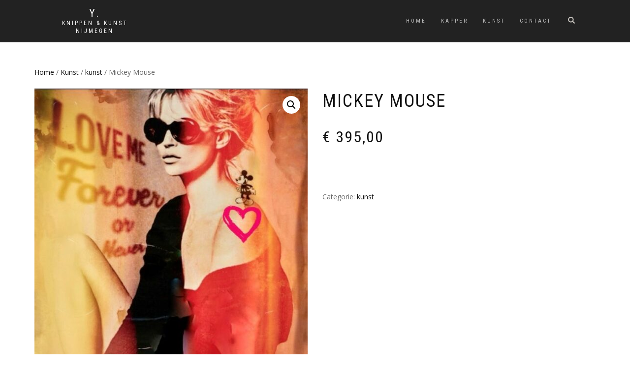

--- FILE ---
content_type: text/html; charset=UTF-8
request_url: https://www.kunstzinniger.nl/kunst/mickey-mouse/
body_size: 11912
content:
<!DOCTYPE html><html lang="nl-NL"><head><meta charset="UTF-8"><meta name="viewport" content="width=device-width, initial-scale=1, maximum-scale=1"><link rel="profile" href="http://gmpg.org/xfn/11"><meta name='robots' content='index, follow, max-image-preview:large, max-snippet:-1, max-video-preview:-1' /><title>Mickey Mouse - Y.</title><link rel="canonical" href="https://www.kunstzinniger.nl/kunst/mickey-mouse/" /><meta property="og:locale" content="nl_NL" /><meta property="og:type" content="article" /><meta property="og:title" content="Mickey Mouse - Y." /><meta property="og:url" content="https://www.kunstzinniger.nl/kunst/mickey-mouse/" /><meta property="og:site_name" content="Y." /><meta property="article:publisher" content="https://www.facebook.com/kunstzinniger.kappers.en.kunst" /><meta property="article:modified_time" content="2022-02-24T20:20:27+00:00" /><meta property="og:image" content="https://www.kunstzinniger.nl/wp-content/uploads/2022/02/brgitbardot.jpg" /><meta property="og:image:width" content="724" /><meta property="og:image:height" content="940" /><meta property="og:image:type" content="image/jpeg" /><meta name="twitter:card" content="summary_large_image" /> <script type="application/ld+json" class="yoast-schema-graph">{"@context":"https://schema.org","@graph":[{"@type":"WebPage","@id":"https://www.kunstzinniger.nl/kunst/mickey-mouse/","url":"https://www.kunstzinniger.nl/kunst/mickey-mouse/","name":"Mickey Mouse - Y.","isPartOf":{"@id":"https://www.kunstzinniger.nl/#website"},"primaryImageOfPage":{"@id":"https://www.kunstzinniger.nl/kunst/mickey-mouse/#primaryimage"},"image":{"@id":"https://www.kunstzinniger.nl/kunst/mickey-mouse/#primaryimage"},"thumbnailUrl":"https://www.kunstzinniger.nl/wp-content/uploads/2022/02/brgitbardot.jpg","datePublished":"2022-02-24T19:47:54+00:00","dateModified":"2022-02-24T20:20:27+00:00","breadcrumb":{"@id":"https://www.kunstzinniger.nl/kunst/mickey-mouse/#breadcrumb"},"inLanguage":"nl-NL","potentialAction":[{"@type":"ReadAction","target":["https://www.kunstzinniger.nl/kunst/mickey-mouse/"]}]},{"@type":"ImageObject","inLanguage":"nl-NL","@id":"https://www.kunstzinniger.nl/kunst/mickey-mouse/#primaryimage","url":"https://www.kunstzinniger.nl/wp-content/uploads/2022/02/brgitbardot.jpg","contentUrl":"https://www.kunstzinniger.nl/wp-content/uploads/2022/02/brgitbardot.jpg","width":724,"height":940},{"@type":"BreadcrumbList","@id":"https://www.kunstzinniger.nl/kunst/mickey-mouse/#breadcrumb","itemListElement":[{"@type":"ListItem","position":1,"name":"Home","item":"https://www.kunstzinniger.nl/"},{"@type":"ListItem","position":2,"name":"Kunst","item":"https://www.kunstzinniger.nl/kunst/"},{"@type":"ListItem","position":3,"name":"Mickey Mouse"}]},{"@type":"WebSite","@id":"https://www.kunstzinniger.nl/#website","url":"https://www.kunstzinniger.nl/","name":"Y.","description":"Knippen &amp; Kunst Nijmegen","potentialAction":[{"@type":"SearchAction","target":{"@type":"EntryPoint","urlTemplate":"https://www.kunstzinniger.nl/?s={search_term_string}"},"query-input":{"@type":"PropertyValueSpecification","valueRequired":true,"valueName":"search_term_string"}}],"inLanguage":"nl-NL"}]}</script> <link href='https://fonts.gstatic.com' crossorigin='anonymous' rel='preconnect' /><link href='https://ajax.googleapis.com' rel='preconnect' /><link href='https://fonts.googleapis.com' rel='preconnect' /><link rel="alternate" type="application/rss+xml" title="Y. &raquo; feed" href="https://www.kunstzinniger.nl/feed/" /><link rel="alternate" type="application/rss+xml" title="Y. &raquo; reacties feed" href="https://www.kunstzinniger.nl/comments/feed/" /><link rel="alternate" title="oEmbed (JSON)" type="application/json+oembed" href="https://www.kunstzinniger.nl/wp-json/oembed/1.0/embed?url=https%3A%2F%2Fwww.kunstzinniger.nl%2Fkunst%2Fmickey-mouse%2F" /><link rel="alternate" title="oEmbed (XML)" type="text/xml+oembed" href="https://www.kunstzinniger.nl/wp-json/oembed/1.0/embed?url=https%3A%2F%2Fwww.kunstzinniger.nl%2Fkunst%2Fmickey-mouse%2F&#038;format=xml" /><style id='wp-img-auto-sizes-contain-inline-css' type='text/css'>img:is([sizes=auto i],[sizes^="auto," i]){contain-intrinsic-size:3000px 1500px}
/*# sourceURL=wp-img-auto-sizes-contain-inline-css */</style><style id='wp-block-library-inline-css' type='text/css'>:root{--wp-block-synced-color:#7a00df;--wp-block-synced-color--rgb:122,0,223;--wp-bound-block-color:var(--wp-block-synced-color);--wp-editor-canvas-background:#ddd;--wp-admin-theme-color:#007cba;--wp-admin-theme-color--rgb:0,124,186;--wp-admin-theme-color-darker-10:#006ba1;--wp-admin-theme-color-darker-10--rgb:0,107,160.5;--wp-admin-theme-color-darker-20:#005a87;--wp-admin-theme-color-darker-20--rgb:0,90,135;--wp-admin-border-width-focus:2px}@media (min-resolution:192dpi){:root{--wp-admin-border-width-focus:1.5px}}.wp-element-button{cursor:pointer}:root .has-very-light-gray-background-color{background-color:#eee}:root .has-very-dark-gray-background-color{background-color:#313131}:root .has-very-light-gray-color{color:#eee}:root .has-very-dark-gray-color{color:#313131}:root .has-vivid-green-cyan-to-vivid-cyan-blue-gradient-background{background:linear-gradient(135deg,#00d084,#0693e3)}:root .has-purple-crush-gradient-background{background:linear-gradient(135deg,#34e2e4,#4721fb 50%,#ab1dfe)}:root .has-hazy-dawn-gradient-background{background:linear-gradient(135deg,#faaca8,#dad0ec)}:root .has-subdued-olive-gradient-background{background:linear-gradient(135deg,#fafae1,#67a671)}:root .has-atomic-cream-gradient-background{background:linear-gradient(135deg,#fdd79a,#004a59)}:root .has-nightshade-gradient-background{background:linear-gradient(135deg,#330968,#31cdcf)}:root .has-midnight-gradient-background{background:linear-gradient(135deg,#020381,#2874fc)}:root{--wp--preset--font-size--normal:16px;--wp--preset--font-size--huge:42px}.has-regular-font-size{font-size:1em}.has-larger-font-size{font-size:2.625em}.has-normal-font-size{font-size:var(--wp--preset--font-size--normal)}.has-huge-font-size{font-size:var(--wp--preset--font-size--huge)}.has-text-align-center{text-align:center}.has-text-align-left{text-align:left}.has-text-align-right{text-align:right}.has-fit-text{white-space:nowrap!important}#end-resizable-editor-section{display:none}.aligncenter{clear:both}.items-justified-left{justify-content:flex-start}.items-justified-center{justify-content:center}.items-justified-right{justify-content:flex-end}.items-justified-space-between{justify-content:space-between}.screen-reader-text{border:0;clip-path:inset(50%);height:1px;margin:-1px;overflow:hidden;padding:0;position:absolute;width:1px;word-wrap:normal!important}.screen-reader-text:focus{background-color:#ddd;clip-path:none;color:#444;display:block;font-size:1em;height:auto;left:5px;line-height:normal;padding:15px 23px 14px;text-decoration:none;top:5px;width:auto;z-index:100000}html :where(.has-border-color){border-style:solid}html :where([style*=border-top-color]){border-top-style:solid}html :where([style*=border-right-color]){border-right-style:solid}html :where([style*=border-bottom-color]){border-bottom-style:solid}html :where([style*=border-left-color]){border-left-style:solid}html :where([style*=border-width]){border-style:solid}html :where([style*=border-top-width]){border-top-style:solid}html :where([style*=border-right-width]){border-right-style:solid}html :where([style*=border-bottom-width]){border-bottom-style:solid}html :where([style*=border-left-width]){border-left-style:solid}html :where(img[class*=wp-image-]){height:auto;max-width:100%}:where(figure){margin:0 0 1em}html :where(.is-position-sticky){--wp-admin--admin-bar--position-offset:var(--wp-admin--admin-bar--height,0px)}@media screen and (max-width:600px){html :where(.is-position-sticky){--wp-admin--admin-bar--position-offset:0px}}

/*# sourceURL=wp-block-library-inline-css */</style><link rel='stylesheet' id='wc-blocks-style-css' href='https://www.kunstzinniger.nl/wp-content/cache/autoptimize/css/autoptimize_single_e2d671c403c7e2bd09b3b298c748d0db.css' type='text/css' media='all' /><style id='global-styles-inline-css' type='text/css'>:root{--wp--preset--aspect-ratio--square: 1;--wp--preset--aspect-ratio--4-3: 4/3;--wp--preset--aspect-ratio--3-4: 3/4;--wp--preset--aspect-ratio--3-2: 3/2;--wp--preset--aspect-ratio--2-3: 2/3;--wp--preset--aspect-ratio--16-9: 16/9;--wp--preset--aspect-ratio--9-16: 9/16;--wp--preset--color--black: #000000;--wp--preset--color--cyan-bluish-gray: #abb8c3;--wp--preset--color--white: #ffffff;--wp--preset--color--pale-pink: #f78da7;--wp--preset--color--vivid-red: #cf2e2e;--wp--preset--color--luminous-vivid-orange: #ff6900;--wp--preset--color--luminous-vivid-amber: #fcb900;--wp--preset--color--light-green-cyan: #7bdcb5;--wp--preset--color--vivid-green-cyan: #00d084;--wp--preset--color--pale-cyan-blue: #8ed1fc;--wp--preset--color--vivid-cyan-blue: #0693e3;--wp--preset--color--vivid-purple: #9b51e0;--wp--preset--gradient--vivid-cyan-blue-to-vivid-purple: linear-gradient(135deg,rgb(6,147,227) 0%,rgb(155,81,224) 100%);--wp--preset--gradient--light-green-cyan-to-vivid-green-cyan: linear-gradient(135deg,rgb(122,220,180) 0%,rgb(0,208,130) 100%);--wp--preset--gradient--luminous-vivid-amber-to-luminous-vivid-orange: linear-gradient(135deg,rgb(252,185,0) 0%,rgb(255,105,0) 100%);--wp--preset--gradient--luminous-vivid-orange-to-vivid-red: linear-gradient(135deg,rgb(255,105,0) 0%,rgb(207,46,46) 100%);--wp--preset--gradient--very-light-gray-to-cyan-bluish-gray: linear-gradient(135deg,rgb(238,238,238) 0%,rgb(169,184,195) 100%);--wp--preset--gradient--cool-to-warm-spectrum: linear-gradient(135deg,rgb(74,234,220) 0%,rgb(151,120,209) 20%,rgb(207,42,186) 40%,rgb(238,44,130) 60%,rgb(251,105,98) 80%,rgb(254,248,76) 100%);--wp--preset--gradient--blush-light-purple: linear-gradient(135deg,rgb(255,206,236) 0%,rgb(152,150,240) 100%);--wp--preset--gradient--blush-bordeaux: linear-gradient(135deg,rgb(254,205,165) 0%,rgb(254,45,45) 50%,rgb(107,0,62) 100%);--wp--preset--gradient--luminous-dusk: linear-gradient(135deg,rgb(255,203,112) 0%,rgb(199,81,192) 50%,rgb(65,88,208) 100%);--wp--preset--gradient--pale-ocean: linear-gradient(135deg,rgb(255,245,203) 0%,rgb(182,227,212) 50%,rgb(51,167,181) 100%);--wp--preset--gradient--electric-grass: linear-gradient(135deg,rgb(202,248,128) 0%,rgb(113,206,126) 100%);--wp--preset--gradient--midnight: linear-gradient(135deg,rgb(2,3,129) 0%,rgb(40,116,252) 100%);--wp--preset--font-size--small: 13px;--wp--preset--font-size--medium: 20px;--wp--preset--font-size--large: 36px;--wp--preset--font-size--x-large: 42px;--wp--preset--spacing--20: 0.44rem;--wp--preset--spacing--30: 0.67rem;--wp--preset--spacing--40: 1rem;--wp--preset--spacing--50: 1.5rem;--wp--preset--spacing--60: 2.25rem;--wp--preset--spacing--70: 3.38rem;--wp--preset--spacing--80: 5.06rem;--wp--preset--shadow--natural: 6px 6px 9px rgba(0, 0, 0, 0.2);--wp--preset--shadow--deep: 12px 12px 50px rgba(0, 0, 0, 0.4);--wp--preset--shadow--sharp: 6px 6px 0px rgba(0, 0, 0, 0.2);--wp--preset--shadow--outlined: 6px 6px 0px -3px rgb(255, 255, 255), 6px 6px rgb(0, 0, 0);--wp--preset--shadow--crisp: 6px 6px 0px rgb(0, 0, 0);}:where(.is-layout-flex){gap: 0.5em;}:where(.is-layout-grid){gap: 0.5em;}body .is-layout-flex{display: flex;}.is-layout-flex{flex-wrap: wrap;align-items: center;}.is-layout-flex > :is(*, div){margin: 0;}body .is-layout-grid{display: grid;}.is-layout-grid > :is(*, div){margin: 0;}:where(.wp-block-columns.is-layout-flex){gap: 2em;}:where(.wp-block-columns.is-layout-grid){gap: 2em;}:where(.wp-block-post-template.is-layout-flex){gap: 1.25em;}:where(.wp-block-post-template.is-layout-grid){gap: 1.25em;}.has-black-color{color: var(--wp--preset--color--black) !important;}.has-cyan-bluish-gray-color{color: var(--wp--preset--color--cyan-bluish-gray) !important;}.has-white-color{color: var(--wp--preset--color--white) !important;}.has-pale-pink-color{color: var(--wp--preset--color--pale-pink) !important;}.has-vivid-red-color{color: var(--wp--preset--color--vivid-red) !important;}.has-luminous-vivid-orange-color{color: var(--wp--preset--color--luminous-vivid-orange) !important;}.has-luminous-vivid-amber-color{color: var(--wp--preset--color--luminous-vivid-amber) !important;}.has-light-green-cyan-color{color: var(--wp--preset--color--light-green-cyan) !important;}.has-vivid-green-cyan-color{color: var(--wp--preset--color--vivid-green-cyan) !important;}.has-pale-cyan-blue-color{color: var(--wp--preset--color--pale-cyan-blue) !important;}.has-vivid-cyan-blue-color{color: var(--wp--preset--color--vivid-cyan-blue) !important;}.has-vivid-purple-color{color: var(--wp--preset--color--vivid-purple) !important;}.has-black-background-color{background-color: var(--wp--preset--color--black) !important;}.has-cyan-bluish-gray-background-color{background-color: var(--wp--preset--color--cyan-bluish-gray) !important;}.has-white-background-color{background-color: var(--wp--preset--color--white) !important;}.has-pale-pink-background-color{background-color: var(--wp--preset--color--pale-pink) !important;}.has-vivid-red-background-color{background-color: var(--wp--preset--color--vivid-red) !important;}.has-luminous-vivid-orange-background-color{background-color: var(--wp--preset--color--luminous-vivid-orange) !important;}.has-luminous-vivid-amber-background-color{background-color: var(--wp--preset--color--luminous-vivid-amber) !important;}.has-light-green-cyan-background-color{background-color: var(--wp--preset--color--light-green-cyan) !important;}.has-vivid-green-cyan-background-color{background-color: var(--wp--preset--color--vivid-green-cyan) !important;}.has-pale-cyan-blue-background-color{background-color: var(--wp--preset--color--pale-cyan-blue) !important;}.has-vivid-cyan-blue-background-color{background-color: var(--wp--preset--color--vivid-cyan-blue) !important;}.has-vivid-purple-background-color{background-color: var(--wp--preset--color--vivid-purple) !important;}.has-black-border-color{border-color: var(--wp--preset--color--black) !important;}.has-cyan-bluish-gray-border-color{border-color: var(--wp--preset--color--cyan-bluish-gray) !important;}.has-white-border-color{border-color: var(--wp--preset--color--white) !important;}.has-pale-pink-border-color{border-color: var(--wp--preset--color--pale-pink) !important;}.has-vivid-red-border-color{border-color: var(--wp--preset--color--vivid-red) !important;}.has-luminous-vivid-orange-border-color{border-color: var(--wp--preset--color--luminous-vivid-orange) !important;}.has-luminous-vivid-amber-border-color{border-color: var(--wp--preset--color--luminous-vivid-amber) !important;}.has-light-green-cyan-border-color{border-color: var(--wp--preset--color--light-green-cyan) !important;}.has-vivid-green-cyan-border-color{border-color: var(--wp--preset--color--vivid-green-cyan) !important;}.has-pale-cyan-blue-border-color{border-color: var(--wp--preset--color--pale-cyan-blue) !important;}.has-vivid-cyan-blue-border-color{border-color: var(--wp--preset--color--vivid-cyan-blue) !important;}.has-vivid-purple-border-color{border-color: var(--wp--preset--color--vivid-purple) !important;}.has-vivid-cyan-blue-to-vivid-purple-gradient-background{background: var(--wp--preset--gradient--vivid-cyan-blue-to-vivid-purple) !important;}.has-light-green-cyan-to-vivid-green-cyan-gradient-background{background: var(--wp--preset--gradient--light-green-cyan-to-vivid-green-cyan) !important;}.has-luminous-vivid-amber-to-luminous-vivid-orange-gradient-background{background: var(--wp--preset--gradient--luminous-vivid-amber-to-luminous-vivid-orange) !important;}.has-luminous-vivid-orange-to-vivid-red-gradient-background{background: var(--wp--preset--gradient--luminous-vivid-orange-to-vivid-red) !important;}.has-very-light-gray-to-cyan-bluish-gray-gradient-background{background: var(--wp--preset--gradient--very-light-gray-to-cyan-bluish-gray) !important;}.has-cool-to-warm-spectrum-gradient-background{background: var(--wp--preset--gradient--cool-to-warm-spectrum) !important;}.has-blush-light-purple-gradient-background{background: var(--wp--preset--gradient--blush-light-purple) !important;}.has-blush-bordeaux-gradient-background{background: var(--wp--preset--gradient--blush-bordeaux) !important;}.has-luminous-dusk-gradient-background{background: var(--wp--preset--gradient--luminous-dusk) !important;}.has-pale-ocean-gradient-background{background: var(--wp--preset--gradient--pale-ocean) !important;}.has-electric-grass-gradient-background{background: var(--wp--preset--gradient--electric-grass) !important;}.has-midnight-gradient-background{background: var(--wp--preset--gradient--midnight) !important;}.has-small-font-size{font-size: var(--wp--preset--font-size--small) !important;}.has-medium-font-size{font-size: var(--wp--preset--font-size--medium) !important;}.has-large-font-size{font-size: var(--wp--preset--font-size--large) !important;}.has-x-large-font-size{font-size: var(--wp--preset--font-size--x-large) !important;}
/*# sourceURL=global-styles-inline-css */</style><style id='classic-theme-styles-inline-css' type='text/css'>/*! This file is auto-generated */
.wp-block-button__link{color:#fff;background-color:#32373c;border-radius:9999px;box-shadow:none;text-decoration:none;padding:calc(.667em + 2px) calc(1.333em + 2px);font-size:1.125em}.wp-block-file__button{background:#32373c;color:#fff;text-decoration:none}
/*# sourceURL=/wp-includes/css/classic-themes.min.css */</style><link rel='stylesheet' id='contact-form-7-css' href='https://www.kunstzinniger.nl/wp-content/cache/autoptimize/css/autoptimize_single_64ac31699f5326cb3c76122498b76f66.css' type='text/css' media='all' /><link rel='stylesheet' id='photoswipe-css' href='https://www.kunstzinniger.nl/wp-content/plugins/woocommerce/assets/css/photoswipe/photoswipe.min.css' type='text/css' media='all' /><link rel='stylesheet' id='photoswipe-default-skin-css' href='https://www.kunstzinniger.nl/wp-content/plugins/woocommerce/assets/css/photoswipe/default-skin/default-skin.min.css' type='text/css' media='all' /><style id='woocommerce-inline-inline-css' type='text/css'>.woocommerce form .form-row .required { visibility: visible; }
/*# sourceURL=woocommerce-inline-inline-css */</style><link rel='stylesheet' id='bootstrap-css' href='https://www.kunstzinniger.nl/wp-content/themes/shop-isle/assets/bootstrap/css/bootstrap.min.css' type='text/css' media='all' /><link rel='stylesheet' id='magnific-popup-css' href='https://www.kunstzinniger.nl/wp-content/themes/shop-isle/assets/css/vendor/magnific-popup.min.css' type='text/css' media='all' /><link rel='stylesheet' id='flexslider-css' href='https://www.kunstzinniger.nl/wp-content/themes/shop-isle/assets/css/vendor/flexslider.min.css' type='text/css' media='all' /><link rel='stylesheet' id='owl-carousel-css' href='https://www.kunstzinniger.nl/wp-content/themes/shop-isle/assets/css/vendor/owl.carousel.min.css' type='text/css' media='all' /><link rel='stylesheet' id='shop-isle-animate-css' href='https://www.kunstzinniger.nl/wp-content/themes/shop-isle/assets/css/vendor/animate.min.css' type='text/css' media='all' /><link rel='stylesheet' id='shop-isle-main-style-css' href='https://www.kunstzinniger.nl/wp-content/themes/shop-isle/assets/css/style.min.css' type='text/css' media='all' /><link rel='stylesheet' id='shop-isle-style-css' href='https://www.kunstzinniger.nl/wp-content/cache/autoptimize/css/autoptimize_single_e11247dfae995df8c0ac67547665e9d9.css' type='text/css' media='all' /><link rel='stylesheet' id='shop-isle-woocommerce-brands-style-css' href='https://www.kunstzinniger.nl/wp-content/cache/autoptimize/css/autoptimize_single_2099572204ccda6dd3b5932ed483530d.css' type='text/css' media='all' /><link rel='stylesheet' id='shop-isle-woocommerce-style1-css' href='https://www.kunstzinniger.nl/wp-content/cache/autoptimize/css/autoptimize_single_a93fb926d7b90202f880ffc3b4ba93cc.css' type='text/css' media='all' /><link rel='stylesheet' id='parent-style-css' href='https://www.kunstzinniger.nl/wp-content/themes/shop-isle/style.css' type='text/css' media='all' /><link rel='stylesheet' id='child-style-css' href='https://www.kunstzinniger.nl/wp-content/cache/autoptimize/css/autoptimize_single_e11247dfae995df8c0ac67547665e9d9.css' type='text/css' media='all' /> <script type="text/javascript" src="https://www.kunstzinniger.nl/wp-includes/js/jquery/jquery.min.js" id="jquery-core-js"></script> <script defer type="text/javascript" src="https://www.kunstzinniger.nl/wp-includes/js/jquery/jquery-migrate.min.js" id="jquery-migrate-js"></script> <script type="text/javascript" src="https://www.kunstzinniger.nl/wp-content/plugins/woocommerce/assets/js/zoom/jquery.zoom.min.js" id="wc-zoom-js" defer="defer" data-wp-strategy="defer"></script> <script type="text/javascript" src="https://www.kunstzinniger.nl/wp-content/plugins/woocommerce/assets/js/photoswipe/photoswipe.min.js" id="wc-photoswipe-js" defer="defer" data-wp-strategy="defer"></script> <script type="text/javascript" src="https://www.kunstzinniger.nl/wp-content/plugins/woocommerce/assets/js/photoswipe/photoswipe-ui-default.min.js" id="wc-photoswipe-ui-default-js" defer="defer" data-wp-strategy="defer"></script> <script defer id="wc-single-product-js-extra" src="[data-uri]"></script> <script type="text/javascript" src="https://www.kunstzinniger.nl/wp-content/plugins/woocommerce/assets/js/frontend/single-product.min.js" id="wc-single-product-js" defer="defer" data-wp-strategy="defer"></script> <script type="text/javascript" src="https://www.kunstzinniger.nl/wp-content/plugins/woocommerce/assets/js/jquery-blockui/jquery.blockUI.min.js" id="wc-jquery-blockui-js" defer="defer" data-wp-strategy="defer"></script> <script type="text/javascript" src="https://www.kunstzinniger.nl/wp-content/plugins/woocommerce/assets/js/js-cookie/js.cookie.min.js" id="wc-js-cookie-js" defer="defer" data-wp-strategy="defer"></script> <script defer id="woocommerce-js-extra" src="[data-uri]"></script> <script type="text/javascript" src="https://www.kunstzinniger.nl/wp-content/plugins/woocommerce/assets/js/frontend/woocommerce.min.js" id="woocommerce-js" defer="defer" data-wp-strategy="defer"></script> <link rel="https://api.w.org/" href="https://www.kunstzinniger.nl/wp-json/" /><link rel="alternate" title="JSON" type="application/json" href="https://www.kunstzinniger.nl/wp-json/wp/v2/product/277" /><link rel="EditURI" type="application/rsd+xml" title="RSD" href="https://www.kunstzinniger.nl/xmlrpc.php?rsd" /><meta name="generator" content="WordPress 6.9" /><meta name="generator" content="WooCommerce 10.4.3" /><link rel='shortlink' href='https://www.kunstzinniger.nl/?p=277' /><style id="shop_isle_customizr_pallete" type="text/css">body, section#latest .amount, section.home-product-slider .amount, section.shortcodes .amount { font-size:14px}.module.module-video { padding: 130px 0px; }</style><noscript><style>.woocommerce-product-gallery{ opacity: 1 !important; }</style></noscript><style type="text/css" id="wp-custom-css">.shop-isle-poweredby-box {display:none;}</style></head><body class="wp-singular product-template-default single single-product postid-277 wp-theme-shop-isle wp-child-theme-kunstzinniger theme-shop-isle woocommerce woocommerce-page woocommerce-no-js woocommerce-active"><header class="header "><nav class="navbar navbar-custom navbar-fixed-top " role="navigation"><div class="container"><div class="header-container"><div class="navbar-header"><div class="shop_isle_header_title"><div class="shop-isle-header-title-inner"><p class="site-title"><a href="https://www.kunstzinniger.nl/" title="Y." rel="home">Y.</a></p><p class="site-description"><a href="https://www.kunstzinniger.nl/" title="Knippen &amp; Kunst Nijmegen" rel="home">Knippen &amp; Kunst Nijmegen</a></p></div></div><div type="button" class="navbar-toggle" data-toggle="collapse" data-target="#custom-collapse"> <span class="sr-only">Schakel tussen menu</span> <span class="icon-bar"></span> <span class="icon-bar"></span> <span class="icon-bar"></span></div></div><div class="header-menu-wrap"><div class="collapse navbar-collapse" id="custom-collapse"><ul id="menu-main" class="nav navbar-nav navbar-right"><li id="menu-item-122" class="menu-item menu-item-type-post_type menu-item-object-page menu-item-home menu-item-122"><a href="https://www.kunstzinniger.nl/">Home</a></li><li id="menu-item-24" class="menu-item menu-item-type-post_type menu-item-object-page menu-item-24"><a href="https://www.kunstzinniger.nl/knippen/">Kapper</a></li><li id="menu-item-20" class="menu-item menu-item-type-post_type menu-item-object-page current_page_parent menu-item-20"><a href="https://www.kunstzinniger.nl/kunst/">Kunst</a></li><li id="menu-item-18" class="menu-item menu-item-type-post_type menu-item-object-page menu-item-18"><a href="https://www.kunstzinniger.nl/contact/">Contact</a></li></ul></div></div><div class="navbar-cart"><div class="header-search"><div class="glyphicon glyphicon-search header-search-button"></div><div class="header-search-input"><form role="search" method="get" class="woocommerce-product-search" action="https://www.kunstzinniger.nl/"> <input type="search" class="search-field" placeholder="Zoek producten&hellip;" value="" name="s" title="Zoeken naar:" /> <input type="submit" value="Zoeken" /> <input type="hidden" name="post_type" value="product" /></form></div></div><div class="navbar-cart-inner"> <a href="https://www.kunstzinniger.nl/winkelmand/" title="Bekijk de winkelmand" class="cart-contents"> <span class="icon-basket"></span> <span class="cart-item-number">0</span> </a></div></div></div></div></nav></header><div class="main"><section class="module module-super-small"><div class="container product-main-content"><div class="woocommerce-notices-wrapper"></div><nav class="woocommerce-breadcrumb" aria-label="Breadcrumb"><a href="https://www.kunstzinniger.nl">Home</a>&nbsp;&#47;&nbsp;<a href="https://www.kunstzinniger.nl/kunst/">Kunst</a>&nbsp;&#47;&nbsp;<a href="https://www.kunstzinniger.nl/kunst-categorie/kunst/">kunst</a>&nbsp;&#47;&nbsp;Mickey Mouse</nav><div id="product-277" class="product type-product post-277 status-publish first instock product_cat-kunst has-post-thumbnail shipping-taxable purchasable product-type-simple"><div class="woocommerce-product-gallery woocommerce-product-gallery--with-images woocommerce-product-gallery--columns-6 images" data-columns="6" style="opacity: 0; transition: opacity .25s ease-in-out;"><div class="woocommerce-product-gallery__wrapper"><div data-thumb="https://www.kunstzinniger.nl/wp-content/uploads/2022/02/brgitbardot-160x160.jpg" data-thumb-alt="Mickey Mouse" data-thumb-srcset="https://www.kunstzinniger.nl/wp-content/uploads/2022/02/brgitbardot-160x160.jpg 160w, https://www.kunstzinniger.nl/wp-content/uploads/2022/02/brgitbardot-150x150.jpg 150w, https://www.kunstzinniger.nl/wp-content/uploads/2022/02/brgitbardot-500x500.jpg 500w"  data-thumb-sizes="(max-width: 160px) 100vw, 160px" class="woocommerce-product-gallery__image"><a href="https://www.kunstzinniger.nl/wp-content/uploads/2022/02/brgitbardot.jpg"><img width="555" height="721" src="https://www.kunstzinniger.nl/wp-content/uploads/2022/02/brgitbardot-555x721.jpg" class="wp-post-image" alt="Mickey Mouse" data-caption="" data-src="https://www.kunstzinniger.nl/wp-content/uploads/2022/02/brgitbardot.jpg" data-large_image="https://www.kunstzinniger.nl/wp-content/uploads/2022/02/brgitbardot.jpg" data-large_image_width="724" data-large_image_height="940" decoding="async" fetchpriority="high" srcset="https://www.kunstzinniger.nl/wp-content/uploads/2022/02/brgitbardot-555x721.jpg 555w, https://www.kunstzinniger.nl/wp-content/uploads/2022/02/brgitbardot-231x300.jpg 231w, https://www.kunstzinniger.nl/wp-content/uploads/2022/02/brgitbardot.jpg 724w" sizes="(max-width: 555px) 100vw, 555px" /></a></div></div></div><div class="summary entry-summary"><h1 class="product_title entry-title">Mickey Mouse</h1><p class="price"><span class="woocommerce-Price-amount amount"><bdi><span class="woocommerce-Price-currencySymbol">&euro;</span>&nbsp;395,00</bdi></span></p><form class="cart" action="https://www.kunstzinniger.nl/kunst/mickey-mouse/" method="post" enctype='multipart/form-data'><div style="display: none;"><div class="quantity"> <label class="screen-reader-text" for="quantity_6970638e79393">Mickey Mouse aantal</label> <input
 type="number"
 id="quantity_6970638e79393"
 class="input-text qty text"
 name="quantity"
 value="1"
 aria-label="Productaantal"
 min="1"
 step="1"
 placeholder=""
 inputmode="numeric"
 autocomplete="off"
 /></div> <button type="submit" name="add-to-cart" value="277" class="single_add_to_cart_button button alt">Toevoegen aan winkelwagen</button></div></form><div style="clear: both; display: block; overflow: hidden; width: 100%; margin: 10px 0;"><a href="http://www.kunstzinniger.nl/contact/" target="_blank" class="button add_to_cart_button">Inquire Us</a></div><div class="product_meta"> <span class="posted_in">Categorie: <a href="https://www.kunstzinniger.nl/kunst-categorie/kunst/" rel="tag">kunst</a></span></div></div><div class="woocommerce-tabs wc-tabs-wrapper"><ul class="tabs wc-tabs" role="tablist"><li role="presentation" class="additional_information_tab" id="tab-title-additional_information"> <a href="#tab-additional_information" role="tab" aria-controls="tab-additional_information"> Aanvullende informatie </a></li></ul><div class="woocommerce-Tabs-panel woocommerce-Tabs-panel--additional_information panel entry-content wc-tab" id="tab-additional_information" role="tabpanel" aria-labelledby="tab-title-additional_information"><h2>Aanvullende informatie</h2><table class="woocommerce-product-attributes shop_attributes" aria-label="Productgegevens"><tr class="woocommerce-product-attributes-item woocommerce-product-attributes-item--dimensions"><th class="woocommerce-product-attributes-item__label" scope="row">Afmetingen</th><td class="woocommerce-product-attributes-item__value">110 &times; 85 cm</td></tr><tr class="woocommerce-product-attributes-item woocommerce-product-attributes-item--attribute_pa_techniek"><th class="woocommerce-product-attributes-item__label" scope="row">Techniek</th><td class="woocommerce-product-attributes-item__value"><p>Olieverf op doek</p></td></tr></table></div></div></div></div><div class="container"></div><hr class="divider-w"><div class="container"><section class="related products"><h2>Gerelateerde producten</h2><ul class="products columns-4"><li class="product type-product post-203 status-publish first instock product_cat-kunst has-post-thumbnail shipping-taxable purchasable product-type-simple"> <a href="https://www.kunstzinniger.nl/kunst/butterfly-2/" class="woocommerce-LoopProduct-link woocommerce-loop-product__link"><img width="262" height="328" src="https://www.kunstzinniger.nl/wp-content/uploads/2020/02/FB_IMG_1581419205678-262x328.jpg" class="attachment-shop_catalog size-shop_catalog wp-post-image" alt="VLINDER" title="FB_IMG_1581419205678" decoding="async" loading="lazy" srcset="https://www.kunstzinniger.nl/wp-content/uploads/2020/02/FB_IMG_1581419205678-262x328.jpg 262w, https://www.kunstzinniger.nl/wp-content/uploads/2020/02/FB_IMG_1581419205678-58x72.jpg 58w" sizes="auto, (max-width: 262px) 100vw, 262px" /><h2 class="woocommerce-loop-product__title">Butterfly</h2> <span class="price"><span class="woocommerce-Price-amount amount"><bdi><span class="woocommerce-Price-currencySymbol">&euro;</span>&nbsp;295,00</bdi></span></span> </a><a href="http://www.kunstzinniger.nl/contact/" target="_blank" class="button add_to_cart_button">Inquire Us</a> <span id="woocommerce_loop_add_to_cart_link_describedby_203" class="screen-reader-text"> </span></li><li class="product type-product post-107 status-publish instock product_cat-kunst has-post-thumbnail shipping-taxable purchasable product-type-simple"> <a href="https://www.kunstzinniger.nl/kunst/kate-moss/" class="woocommerce-LoopProduct-link woocommerce-loop-product__link"><img width="262" height="328" src="https://www.kunstzinniger.nl/wp-content/uploads/2017/03/image-1-262x328.jpeg" class="attachment-shop_catalog size-shop_catalog wp-post-image" alt="image" title="image" decoding="async" loading="lazy" srcset="https://www.kunstzinniger.nl/wp-content/uploads/2017/03/image-1-262x328.jpeg 262w, https://www.kunstzinniger.nl/wp-content/uploads/2017/03/image-1-58x72.jpeg 58w" sizes="auto, (max-width: 262px) 100vw, 262px" /><h2 class="woocommerce-loop-product__title">Kate Moss</h2> <span class="price"><span class="woocommerce-Price-amount amount"><bdi><span class="woocommerce-Price-currencySymbol">&euro;</span>&nbsp;345,00</bdi></span></span> </a><a href="http://www.kunstzinniger.nl/contact/" target="_blank" class="button add_to_cart_button">Inquire Us</a> <span id="woocommerce_loop_add_to_cart_link_describedby_107" class="screen-reader-text"> </span></li><li class="product type-product post-109 status-publish instock product_cat-kunst has-post-thumbnail sale shipping-taxable purchasable product-type-simple"> <a href="https://www.kunstzinniger.nl/kunst/kate-moss-2/" class="woocommerce-LoopProduct-link woocommerce-loop-product__link"><img width="262" height="328" src="https://www.kunstzinniger.nl/wp-content/uploads/2017/03/image-2-262x328.jpeg" class="attachment-shop_catalog size-shop_catalog wp-post-image" alt="image" title="image" decoding="async" loading="lazy" srcset="https://www.kunstzinniger.nl/wp-content/uploads/2017/03/image-2-262x328.jpeg 262w, https://www.kunstzinniger.nl/wp-content/uploads/2017/03/image-2-58x72.jpeg 58w" sizes="auto, (max-width: 262px) 100vw, 262px" /><h2 class="woocommerce-loop-product__title">Kate Moss</h2> <span class="onsale">Aanbieding!</span> <span class="price"><del aria-hidden="true"><span class="woocommerce-Price-amount amount"><bdi><span class="woocommerce-Price-currencySymbol">&euro;</span>&nbsp;295,00</bdi></span></del> <span class="screen-reader-text">Oorspronkelijke prijs was: &euro;&nbsp;295,00.</span><ins aria-hidden="true"><span class="woocommerce-Price-amount amount"><bdi><span class="woocommerce-Price-currencySymbol">&euro;</span>&nbsp;145,00</bdi></span></ins><span class="screen-reader-text">Huidige prijs is: &euro;&nbsp;145,00.</span></span> </a><a href="http://www.kunstzinniger.nl/contact/" target="_blank" class="button add_to_cart_button">Inquire Us</a> <span id="woocommerce_loop_add_to_cart_link_describedby_109" class="screen-reader-text"> </span></li><li class="product type-product post-198 status-publish last instock product_cat-kunst has-post-thumbnail shipping-taxable purchasable product-type-simple"> <a href="https://www.kunstzinniger.nl/kunst/blue-eyes/" class="woocommerce-LoopProduct-link woocommerce-loop-product__link"><img width="262" height="328" src="https://www.kunstzinniger.nl/wp-content/uploads/2020/10/kahlo-262x328.jpg" class="attachment-shop_catalog size-shop_catalog wp-post-image" alt="kahlo" title="kahlo" decoding="async" loading="lazy" srcset="https://www.kunstzinniger.nl/wp-content/uploads/2020/10/kahlo-262x328.jpg 262w, https://www.kunstzinniger.nl/wp-content/uploads/2020/10/kahlo-58x72.jpg 58w" sizes="auto, (max-width: 262px) 100vw, 262px" /><h2 class="woocommerce-loop-product__title">Blue Eyes</h2> <span class="price"><span class="woocommerce-Price-amount amount"><bdi><span class="woocommerce-Price-currencySymbol">&euro;</span>&nbsp;195,00</bdi></span></span> </a><a href="http://www.kunstzinniger.nl/contact/" target="_blank" class="button add_to_cart_button">Inquire Us</a> <span id="woocommerce_loop_add_to_cart_link_describedby_198" class="screen-reader-text"> </span></li></ul></section></div></div></section><hr class="divider-w"><section class="module module-small-bottom aya"><div class="container"></div></section></div></div><div class="bottom-page-wrap"><div class="module-small bg-dark shop_isle_footer_sidebar"><div class="container"><div class="row"><div class="col-sm-6 col-md-3 footer-sidebar-wrap"><div id="text-9" class="widget widget_text"><div class="textwidget"><iframe src="https://www.facebook.com/plugins/page.php?href=https%3A%2F%2Fwww.facebook.com%2Fkunstzinniger.kappers.en.kunst&tabs=messages&width=262&height=275&small_header=true&adapt_container_width=false&hide_cover=true&show_facepile=true&appId=161398497261729" style="border:none;overflow:hidden" scrolling="no" frameborder="0" allowTransparency="true"></iframe></div></div></div><div class="col-sm-6 col-md-3 footer-sidebar-wrap"><div id="text-3" class="widget widget_text"><h3 class="widget-title">Knippen</h3><div class="textwidget"><h4>Knippen alleen op afspraak</h4><ul><li>Knippen heren vanaf € 30,-</li><li>Knippen dames vanaf € 35,-</li><li>Kleuren vanaf € 35,-</li></ul></div></div></div><div class="col-sm-6 col-md-3 footer-sidebar-wrap"><div id="text-4" class="widget widget_text"><h3 class="widget-title">Adres</h3><div class="textwidget"><h4>Y. Kappers & Kunst</h4><p>Groesbeeksedwarsweg 217, 6521DJ Nijmegen</p><p><a href="https://goo.gl/maps/91WiXFmy2JJ2" target="_blank">Plan route</a></p></div></div></div><div class="col-sm-6 col-md-3 footer-sidebar-wrap"><div id="text-5" class="widget widget_text"><h3 class="widget-title">Contact</h3><div class="textwidget"><h4>Yasmin Hoogland</h4><p>+31 (0)6 29011236<br> <a href="mailto:yhoogland@hotmail.com" target="_blank">yhoogland@hotmail.com</a></p></div></div></div></div></div></div><div style="display: none"></div><footer class="footer bg-dark"><hr class="divider-d"><div class="container"><div class="row"><div class="col-sm-6"><p class="copyright font-alt">Copyright © 2020 Kunstzinniger.nl</p></div><div class="col-sm-6"><div class="footer-social-links"><a href="https://www.facebook.com/kunstzinniger.kappers.en.kunst/" target="_blank"><span class="social_facebook_circle"></span></a></div></div></div></div></footer></div></div><div class="scroll-up"> <a href="#totop"><i class="arrow_carrot-2up"></i></a></div> <script type="speculationrules">{"prefetch":[{"source":"document","where":{"and":[{"href_matches":"/*"},{"not":{"href_matches":["/wp-*.php","/wp-admin/*","/wp-content/uploads/*","/wp-content/*","/wp-content/plugins/*","/wp-content/themes/kunstzinniger/*","/wp-content/themes/shop-isle/*","/*\\?(.+)"]}},{"not":{"selector_matches":"a[rel~=\"nofollow\"]"}},{"not":{"selector_matches":".no-prefetch, .no-prefetch a"}}]},"eagerness":"conservative"}]}</script> <script type="application/ld+json">{"@context":"https://schema.org/","@graph":[{"@context":"https://schema.org/","@type":"BreadcrumbList","itemListElement":[{"@type":"ListItem","position":1,"item":{"name":"Home","@id":"https://www.kunstzinniger.nl"}},{"@type":"ListItem","position":2,"item":{"name":"Kunst","@id":"https://www.kunstzinniger.nl/kunst/"}},{"@type":"ListItem","position":3,"item":{"name":"kunst","@id":"https://www.kunstzinniger.nl/kunst-categorie/kunst/"}},{"@type":"ListItem","position":4,"item":{"name":"Mickey Mouse","@id":"https://www.kunstzinniger.nl/kunst/mickey-mouse/"}}]},{"@context":"https://schema.org/","@type":"Product","@id":"https://www.kunstzinniger.nl/kunst/mickey-mouse/#product","name":"Mickey Mouse","url":"https://www.kunstzinniger.nl/kunst/mickey-mouse/","description":"","image":"https://www.kunstzinniger.nl/wp-content/uploads/2022/02/brgitbardot.jpg","sku":277,"offers":[{"@type":"Offer","priceSpecification":[{"@type":"UnitPriceSpecification","price":"395.00","priceCurrency":"EUR","valueAddedTaxIncluded":false,"validThrough":"2027-12-31"}],"priceValidUntil":"2027-12-31","availability":"https://schema.org/InStock","url":"https://www.kunstzinniger.nl/kunst/mickey-mouse/","seller":{"@type":"Organization","name":"Y.","url":"https://www.kunstzinniger.nl"}}]}]}</script> <div id="photoswipe-fullscreen-dialog" class="pswp" tabindex="-1" role="dialog" aria-modal="true" aria-hidden="true" aria-label="Afbeelding op volledig scherm"><div class="pswp__bg"></div><div class="pswp__scroll-wrap"><div class="pswp__container"><div class="pswp__item"></div><div class="pswp__item"></div><div class="pswp__item"></div></div><div class="pswp__ui pswp__ui--hidden"><div class="pswp__top-bar"><div class="pswp__counter"></div> <button class="pswp__button pswp__button--zoom" aria-label="Zoom in/uit"></button> <button class="pswp__button pswp__button--fs" aria-label="Toggle volledig scherm"></button> <button class="pswp__button pswp__button--share" aria-label="Deel"></button> <button class="pswp__button pswp__button--close" aria-label="Sluiten (Esc)"></button><div class="pswp__preloader"><div class="pswp__preloader__icn"><div class="pswp__preloader__cut"><div class="pswp__preloader__donut"></div></div></div></div></div><div class="pswp__share-modal pswp__share-modal--hidden pswp__single-tap"><div class="pswp__share-tooltip"></div></div> <button class="pswp__button pswp__button--arrow--left" aria-label="Vorige (pijltje links)"></button> <button class="pswp__button pswp__button--arrow--right" aria-label="Volgende (pijltje rechts)"></button><div class="pswp__caption"><div class="pswp__caption__center"></div></div></div></div></div> <script defer src="[data-uri]"></script> <script type="text/javascript" src="https://www.kunstzinniger.nl/wp-includes/js/dist/hooks.min.js" id="wp-hooks-js"></script> <script type="text/javascript" src="https://www.kunstzinniger.nl/wp-includes/js/dist/i18n.min.js" id="wp-i18n-js"></script> <script defer id="wp-i18n-js-after" src="[data-uri]"></script> <script defer type="text/javascript" src="https://www.kunstzinniger.nl/wp-content/cache/autoptimize/js/autoptimize_single_96e7dc3f0e8559e4a3f3ca40b17ab9c3.js" id="swv-js"></script> <script defer id="contact-form-7-js-translations" src="[data-uri]"></script> <script defer id="contact-form-7-js-before" src="[data-uri]"></script> <script defer type="text/javascript" src="https://www.kunstzinniger.nl/wp-content/cache/autoptimize/js/autoptimize_single_2912c657d0592cc532dff73d0d2ce7bb.js" id="contact-form-7-js"></script> <script defer type="text/javascript" src="https://www.kunstzinniger.nl/wp-content/plugins/woocommerce/assets/js/flexslider/jquery.flexslider.min.js" id="wc-flexslider-js" data-wp-strategy="defer"></script> <script defer type="text/javascript" src="https://www.kunstzinniger.nl/wp-content/themes/shop-isle/assets/bootstrap/js/bootstrap.min.js" id="bootstrap-js-js"></script> <script defer type="text/javascript" src="https://www.kunstzinniger.nl/wp-content/themes/shop-isle/assets/js/vendor/jquery.mb.YTPlayer.min.js" id="jquery-mb-YTPlayer-js"></script> <script defer type="text/javascript" src="https://www.kunstzinniger.nl/wp-content/themes/shop-isle/assets/js/vendor/jqBootstrapValidation.min.js" id="jqBootstrapValidation-js"></script> <script defer type="text/javascript" src="https://www.kunstzinniger.nl/wp-content/themes/shop-isle/assets/js/vendor/jquery.magnific-popup.min.js" id="magnific-popup-js"></script> <script defer type="text/javascript" src="https://www.kunstzinniger.nl/wp-content/themes/shop-isle/assets/js/vendor/jquery.fitvids.min.js" id="fitvids-js"></script> <script defer type="text/javascript" src="https://www.kunstzinniger.nl/wp-content/themes/shop-isle/assets/js/vendor/smoothscroll.min.js" id="smoothscroll-js"></script> <script defer type="text/javascript" src="https://www.kunstzinniger.nl/wp-content/themes/shop-isle/assets/js/vendor/owl.carousel.min.js" id="owl-carousel-js-js"></script> <script defer type="text/javascript" src="https://www.kunstzinniger.nl/wp-content/themes/shop-isle/assets/js/custom.min.js" id="shop-isle-custom-js"></script> <script defer type="text/javascript" src="https://www.kunstzinniger.nl/wp-content/themes/shop-isle/js/navigation.min.js" id="shop-isle-navigation-js"></script> <script defer type="text/javascript" src="https://www.kunstzinniger.nl/wp-content/themes/shop-isle/js/skip-link-focus-fix.min.js" id="shop-isle-skip-link-focus-fix-js"></script> <script defer type="text/javascript" src="https://www.kunstzinniger.nl/wp-content/plugins/woocommerce/assets/js/sourcebuster/sourcebuster.min.js" id="sourcebuster-js-js"></script> <script defer id="wc-order-attribution-js-extra" src="[data-uri]"></script> <script defer type="text/javascript" src="https://www.kunstzinniger.nl/wp-content/plugins/woocommerce/assets/js/frontend/order-attribution.min.js" id="wc-order-attribution-js"></script> <style id="shop_isle_footer_css" type="text/css">.wr-megamenu-container.bg-tr {
			background: transparent !important;
		}
		.wr-megamenu-container ul.wr-mega-menu ul.sub-menu,
		.wr-megamenu-inner {
		    background: rgba(10, 10, 10, .9) !important;
		    color: #fff !important;
		}
		
		@media (max-width: 768px) {
			.navbar-fixed-top .navbar-collapse {
				background: rgba(10, 10, 10, .9) !important;
			}
		}</style></body></html>

--- FILE ---
content_type: text/css
request_url: https://www.kunstzinniger.nl/wp-content/cache/autoptimize/css/autoptimize_single_e11247dfae995df8c0ac67547665e9d9.css
body_size: 15
content:
.mb-30{font-size:112px;text-shadow:#000 3px 0px 0px;line-height:1}.mb-40{font-size:48px;text-shadow:#000 3px 0px 0px;line-height:1}.navbar-cart-inner{display:none !important}.shop-item-detail{display:none}

--- FILE ---
content_type: text/css
request_url: https://www.kunstzinniger.nl/wp-content/cache/autoptimize/css/autoptimize_single_2099572204ccda6dd3b5932ed483530d.css
body_size: 67
content:
.header-widget-region .widget_brand_thumbnails ul.brand-thumbnails{text-align:center}.header-widget-region .widget_brand_thumbnails ul.brand-thumbnails:after{display:table;clear:both;content:""}.header-widget-region .widget_brand_thumbnails ul.brand-thumbnails li{display:inline-block;float:none!important;width:auto!important;margin-bottom:0!important}.header-widget-region .widget_brand_thumbnails ul.brand-thumbnails li img{display:block;width:auto;max-height:16px}